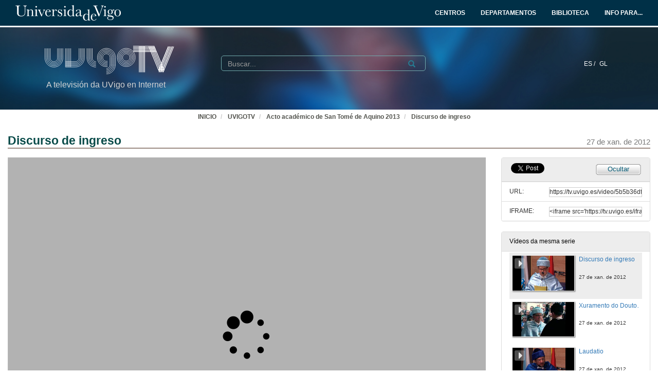

--- FILE ---
content_type: text/html; charset=UTF-8
request_url: https://tv.uvigo.es/videoplayer/5b5b36df8f4208345af611ed?autostart=true
body_size: 4528
content:
<!doctype html>
<html class="" lang="gl">
<head>
      <meta name = "viewport" content = "user-scalable=no, initial-scale=1.0, maximum-scale=1.0, width=device-width">
    <base href="/bundles/pumukitpaellaplayer/paella/player/">
          <meta name="viewport" content="initial-scale=1">
        <meta http-equiv="X-UA-Compatible" content="IE=edge,chrome=1">
        <!--[if lt IE 9]>
        <script src="http://html5shim.googlecode.com/svn/trunk/html5.js"></script>
        <![endif]-->
        <meta charset="UTF-8"/>
                    <meta name="robots" content="index, follow"/>
                <meta name="revisit-after" content="1 days"/>
        <meta name="language" content="gl"/>
        <meta name="keywords" content="webtv, tv, University, teltek, pumukit - universidade,patrón Universidade,premios,honoris causa,logros académicos"/>
    

    <title>UVigoTV - Discurso de ingreso</title>

        
  <link rel="stylesheet" href="/bundles/pumukitpaellaplayer/paella/player/resources/bootstrap/css/bootstrap.min.css" type="text/css" media="screen" charset="utf-8">

  <style>
      video {
       background: black;
       box-shadow: 0px 0px 6px #000;
   }

      .captionsBar .editorButton {
       display: none !important;
   }
   .captionsBar select {
       width: 49% !important;
   }

      .footPrintsContainer {
     height: 60px !important;
   }

      .captionsPluginContainer {
     max-width: 400px;
     min-width: 200px;
     width: 30vw !important;
   }

    body {
    touch-action: auto !important;
  }

   
  </style>

    
       <script type="text/javascript" src="javascript/swfobject.js"></script>
   <script type="text/javascript" src="javascript/base.js"></script>
   <script type="text/javascript" src="javascript/traceur-runtime.min.js"></script>
   <script type="text/javascript" src="javascript/jquery.js"></script>
   <script type="text/javascript" src="javascript/lunr.min.js"></script>
   <script type="text/javascript" src="javascript/require.js"></script>
   <script type="text/javascript" src="javascript/paella_player.js"></script>
   <script type="text/javascript" src="../../assets/paella_start.js"></script>
   <script type="text/javascript" src="../../assets/datadelegates.js"></script>
   <script type="text/javascript" src="resources/bootstrap/js/bootstrap.min.js"></script>


        <link rel="icon" type="image/x-icon" href="/bundles/pumukituvigowebtv/images/favicon.ico"/>
</head>
<body class="">
    <div id="playerContainer" style="display:block;width:100%;">
    </div>
    <style>
        #playerContainer_videoContainer {
            background-color: #222;
            background-image: linear-gradient(to bottom, #333333, #111111);
        }

        #playerContainer_videoContainer_bkg {
            display: none;
        }

                #paella_logo\.png {
            display: none !important;
        }
        
        
                    .buttonPlugin.searchButton{
                display:none !important;
            }

            .buttonPlugin.footPrints{
                display:none !important;
            }
            </style>
    <script>

        localStorage.setItem('opencast_host', "https://ocengage.tv.uvigo.es");
        var isOpencast = "";
        if(isOpencast) {
            localStorage.setItem('opencastId',"");
        } else {
            localStorage.removeItem('opencastId');
        }

        var username = "anonymous";
        var useremail = "anonymous@pumukit.org";

                $(document).bind(paella.events.play, function (event, params) {
          if (!window.notifyVideoPlayedReq) {
            window.notifyVideoPlayedReq = $.post('/trackplayed/5b5b36e08f4208345af611f2');
          }
        });
        
        $(document).bind(paella.events.loadComplete, function (event, params) {
                            if (!base.userAgent.browser.IsMobileVersion && !document.querySelector("#introContainer")){
                    setTimeout(function () {
                        paella.player.play().catch(function(err) {
                                                    });
                    }, 300);
                }
            
            setTimeout(function () {
                setPaellaProfile("professor_slide");
            }, 300);

        });

                    loadPaella('playerContainer', '5b5b36df8f4208345af611ed');
        
        function setPaellaProfile(profileName) {
            $('.viewModeItemButton').removeClass('selected');
            $('.viewModeItemButton.' + profileName).addClass('selected');
            paella.player.setProfile(profileName);
            base.cookies.set("lastProfile", profileName);
        }
    </script>
    </body>
</html>
